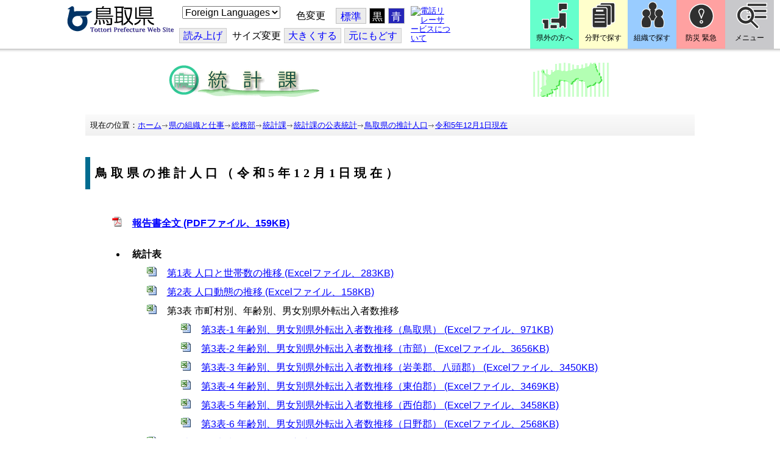

--- FILE ---
content_type: text/css
request_url: http://www.pref.tottori.lg.jp.cache.yimg.jp/css/Browser/ItemNon/649972_8@d.css
body_size: 10136
content:


/*** for PC Browser ***/
@media (min-width:401px)
{
#sitesing
{
    display: none;
}

#HeaderPane {
    min-height: 100px;
}

/* ----------------------------------------------
 ヘッダ
---------------------------------------------- */
#Header
{
    position: fixed !important;
    width: 300% !important;
    margin: auto -100% !important;
    min-height: 80px;
    top: 0;
    background: #ffffff;
    z-index: 100;
    box-shadow: 0 1px 5px rgba(0,0,0,0.1), 0 1px 5px rgba(0,0,0,0.1), 0 1px 5px rgba(0,0,0,0.1), 0 1px 5px rgba(0,0,0,0.1);
}

#Header .contents_b
{
    height: 80px;
    width: 1080px;
    margin: auto;
    padding: 0;
    position: fixed;
    float: none;
    top: 0;
    right: 0;
    left: 0;
}

#Header .logo
{
    display: inline-block;
    height: auto;
    left: 10px;
    top: 10px;
    width: auto;
    position: relative;
}

#Header .logo img
{
    vertical-align: bottom;
}

#Header .sub_block
{
    display: inline-block;
    vertical-align: top;
    margin: 5px 10px;
    max-width: 600px;
}

.sub_block #SearchDataText
{
  width: 250px;
}

#Header .contents_b input
{
    font-size: 150%;
}

#Header .globalnavi
{
position: absolute;
top: 0px;
right: 10px;
}

#Header #query {
    position: relative;
    top: -20px;
    right: auto;
    width: 420px;
    margin: auto;
}


/* ツール */
#Select_lang
{
    display: inline-block;
    font-size: medium;
    margin: 5px 5px 5px 10px;
}

#tool_block
{
    display: inline-block;
    font-size: medium;
    margin: 5px;
}

#tool_block > span
{
    font-weight: normal;
    margin-right: 5px;
}

#tool_block > a
{
    margin-right: 5px;
    border: 1px solid #cecece;
    padding: 3px 6px;
    background: #ECECEC;
    text-decoration: none;
}

/* 色変更 */
#background_control
{
    display: inline-table;
    width: 200px;
    border-spacing: 5px;
    height: 30px;
    margin: 0;
    padding: 3px 0 0;
    box-sizing: border-box;
    vertical-align: top;
}

#background_control dt
{
    display: table-cell;
    text-align: center;
    vertical-align: middle;
}

#background_control dd
{
    display: table-cell;
    text-align: center;
    margin: 0;
    padding: 3px 0 0px;
    vertical-align: middle;
    border: 1px solid #bfbfbf;
    background-color: #ECECEC;
    box-sizing: border-box;
    font-size: 130%;
}

#background_control dd#blackb
{
    background: #000000;
}

#background_control dd#blueb
{
    background: #2525B8;
}

#background_control dd a
{
    text-decoration: none;
}

#background_control dd:nth-child(n+3) a
{
    color: #ffffff;
}

/* 切り替えボタン */
#smart_mode_change2
{
    display: none;
}

#smart_mode_change_block2
{
    text-align: center;
    background: #ffffff;
    border: 1px solid;
    margin: 10px auto;
    padding: 10px;
    width: 200px;
}

#BaseTable a[href]:hover
{
    background-color: rgba(158,231,194,0.3);
    box-shadow: 0px 0px 10px rgba(158,231,194,0.1) inset;
}

#display_controller
{
    display: none;
}

#header:has(.header1), #header2, #mainnavi_topbar
{
    display: none;
}

.item_assign {
    text-align: center;
}

.item_assign > a {
    display: block;
}

/* ----------------------------------------------
 HTML文書標準
---------------------------------------------- */
.Item_basic .maincontents h2{
    color: #000000;
    font-weight: bold;
    font-size: large;
    margin: 0 0 5px;
    letter-spacing: 0.1em;
    padding: 7px 2px 7px 6px;
    background: repeating-linear-gradient(#eeeeee, #eeeeee 1px, #f6f6f6 1px, #f6f6f6 2px);
    border: 1px solid #999999;
    border-left-width: 5px;
    border-left-style: solid;
    border-left-color: #33cc99;
}

.Item_basic .maincontents h3{
    color: #000000;
    font-weight: bold;
    font-size: large;
    margin: 0 0 5px;
    letter-spacing: 0.1em;
    padding: 7px 2px 7px 6px;
    border-left-width: 5px;
    border-left-style: solid;
    border-left-color: #33cc99;
}

.Item_basic .maincontents h4{
    padding: 7px 2px 7px 6px;
    border: 1px solid #999999;
}

.Item_basic .maincontents h5{
    background-color: #EEEEEE;
    padding: 7px 2px 7px 6px;
}

.Item_basic .maincontents th {
    border: 1px solid #bfbfbf;
    background-color: #cccccc;
    padding: 3px;
}

.Item_basic .maincontents td {
    border: 1px solid #bfbfbf;
    padding: 3px;
}

a.sign_language
{
    display: inline-block;
    float: right;
    position: absolute;
    top: 10px;
    width: 65px;
    margin: 0 5px;
}

a.sign_language img
{
    width: 65px;
}


}
@media print
{
    #Header
    {
        position: relative !important;
    }
    .new_menu, .togge_select, .head_space, #LeftPane, #RightPane
    {
        display: none;
    }
}

div.skiplink a
{
	position: absolute;
	width: 120px;
	margin: 0;
	padding: 5px;
	left: -9999px;
	top: 0px;
	text-align: center;
	text-decoration: none;
	z-index: 1000;
}

div.skiplink a:focus
{
	left: 0 !important;
	top: 0;
	background: #99CCFF;
	color: #000000;
        padding: 5px;
}

/*** for Smart Phone ***/
@media (max-width:400px)
{
#sitesing
{
    display: none;
}

#smart_mode_change
{
    background: url("/Images/sp_menu.png") no-repeat 0 -278px;
    height: 47px;
    position: absolute;
    top: 116px;
    width: 320px;
}

#smart_mode_change a
{
    font-size: small;
    font-weight: bold;
    height: 25px;
    left: 60px;
    padding: 7px 10px 0;
    position: absolute;
    text-align: center;
    text-decoration: none;
    text-indent: 0;
    top: 6px;
    width: 231px;
}


/* ----------------------------------------------
 ヘッダ
---------------------------------------------- */
#Header
{
    height: 130px;
    margin: 0 auto;
    padding: 0;
    width: 100%;
    float: none;
    position: fixed !important;
    z-index: 100;
    top: 0;
    background-color: #FFFFFF;
    box-shadow: 0 1px 5px rgba(0,0,0,0.1), 0 1px 5px rgba(0,0,0,0.1), 0 1px 5px rgba(0,0,0,0.1), 0 1px 5px rgba(0,0,0,0.1);
}

#Header .contents_b
{
    border-bottom: 1px solid #EBEBEB;
    height: 70px;
    box-sizing: border-box;
    vertical-align: top;
    display: inline-block;
}

#Header .contents_b a.logo
{
    margin: 5px;
    background-color: #ECECEC;
    border-radius: 5px;
    width: 100px;
    height: 43px;
    background: url(/topimage/sp_logo.gif) no-repeat left top;
    background-size: 100px auto;
    display: inline-block;
    vertical-align: top;
}

#Header .contents_b a.logo img
{
display:none;
}



/* ツール */
#Select_lang
{
    display: inline-block;
    font-size: small !important;
    margin: 3px;
}

#tool_block
{
    display: inline-block;
    font-size: small !important;
    margin: 5px 0;
    line-height: 1.5em;
}

#tool_block > span
{
    font-weight: normal;
    margin-right: 5px;
}

#tool_block > a
{
    margin-right: 5px;
    border: 1px solid #cecece;
    padding: 3px 6px;
    background: #ECECEC;
    text-decoration: none;
}

/* 音声対応 */
.skip_menu
{
    display: block;
    position: absolute;
    top: -99999px;
}

/* 色変更 */
#background_control
{
    display: none;
}

/* 切り替えボタン */
#smart_mode_change2
{
    display: none;
}

#smart_mode_change_block2
{
    text-align: center;
    background: #ffffff;
    border: 1px solid;
    margin: 10px auto;
    padding: 10px;
    width: 200px;
}

#Header .contents_b > a:not(.logo)
{
    vertical-align: bottom;
    display: block;
    width: 175px;
    padding-top: 10px;
    margin: 0px auto;
}

#Header .contents_b .sub_block
{
    margin: 5px 0;
    display: inline-block !important;
    width: 200px;
    font-size: small;
}

#Header .contents_b .globalnavi
{
background: #107473;
padding: 5px 0;
position: fixed;
}

#Header .contents_b #query
{
padding: 5px;
background-color: #EBEBEB;
border: 1px solid #CCCCCC;
}

#Header .contents_b #query .TextBox
{
width: 150px;
}

#Header .contents_b #query .SubmitBtn
{
margin: 3px;
}


#HeaderPane
{
}

#BaseTable
{
margin-bottom: 30px;
}

#SystemMenu
{
display: none;
}

/* ----------------------------------------------
 HTML文書標準
---------------------------------------------- */
.Item_basic .maincontents
{
    margin: 5px;
}

.Item_basic .maincontents h2{
    color: #000000;
    font-weight: bold;
    font-size: large;
    margin: 0 0 5px;
    letter-spacing: 0.1em;
    padding: 7px 2px 7px 6px;
    background: repeating-linear-gradient(#eeeeee, #eeeeee 1px, #f6f6f6 1px, #f6f6f6 2px);
    border: 1px solid #999999;
    border-left-width: 5px;
    border-left-style: solid;
    border-left-color: #33cc99;
}

.Item_basic .maincontents h3{
    color: #000000;
    font-weight: bold;
    font-size: large;
    margin: 0 0 5px;
    letter-spacing: 0.1em;
    padding: 7px 2px 7px 6px;
    border-left-width: 5px;
    border-left-style: solid;
    border-left-color: #33cc99;
}

.Item_basic .maincontents h4{
    padding: 7px 2px 7px 6px;
    border: 1px solid #999999;
}

.Item_basic .maincontents h5{
    background-color: #EEEEEE;
    padding: 7px 2px 7px 6px;
}

.Item_basic .maincontents th {
    border: 1px solid #bfbfbf;
    background-color: #cccccc;
    padding: 3px;
}

.Item_basic .maincontents td {
    border: 1px solid #bfbfbf;
    padding: 3px;
}

a.sign_language
{
    display: inline-block;
    float: right;
    position: absolute;
    top: 5px;
    width: 65px;
}

a.sign_language img
{
    width: 65px;
}

div.skiplink a
{
	position: absolute;
	width: 120px;
	margin: 0;
	padding: 5px;
	left: -9999px;
	top: 0px;
	text-align: center;
	text-decoration: none;
	z-index: 1000;
}

div.skiplink a:focus, p.skiplink a:active {
	left: 0;
	top: 0;
	background: #99CCFF;
	color: #000000;
}
}


--- FILE ---
content_type: text/css
request_url: http://www.pref.tottori.lg.jp.cache.yimg.jp/css/Browser_C/ItemList_torinet_h1titlebar_b/646712_8@d.css
body_size: 4882
content:


/*** for PC Browser ***/
@media (min-width:401px)
{
.BrowserItemList_torinet_h1titlebar_b
/* �������X�g�S�� */
{
	margin: 10px 0 0 0;
	padding: 0;
}

.BrowserItemList_torinet_h1titlebar_b .h1frame
{
	margin: 0;
	background-position: top;
	border-top: none;
	border-right: none;
	border-bottom: none;
	border-left: solid 8px #006c90;
}

.BrowserItemList_torinet_h1titlebar_b .Title
/* H1 �����^�C�g�� */
{
	text-align: left;
	font-family: "�l�r �o�S�V�b�N", Osaka, "�q���M�m�p�S Pro W3";
	font-size: 150%;
	font-weight: bold;
	margin: 0;
	padding: 15px 8px 15px 8px;
	letter-spacing: 0.3em;
}

.BrowserItemList_torinet_h1titlebar_b h4 
/* H4 �{���p */
{
	color: #006633;
	font-weight: bold;
	font-size: medium;
	margin: 20px 0 10px 0;
}

.BrowserItemList_torinet_h1titlebar_b .Contents
/* �{�� */
{
	font-weight: normal;
	font-size: 120%;
	text-align: left;
	padding: 20px;
        margin: 0;
        line-height: 1.5;
}

.BrowserItemList_torinet_h1titlebar_b ul
/* UL �{���p */
{
	margin: 20px 0 0 1em;
}

.BrowserItemList_torinet_h1titlebar_b ul li
/* LI �{���p */
{
	font-weight: bold;
	margin: 0 0 0 2em;
	padding-left: 10px;
	list-style-type: disc;
	line-height: 2;
}

.BrowserItemList_torinet_h1titlebar_b ol
/* OL �{���p */
{
	margin: 0 0 0 1em;
}

.BrowserItemList_torinet_h1titlebar_b ol li
/* LI �{���p */
{
	font-weight: normal;
	margin: 0 0 0 2em;
	padding-left: 10px;
	list-style-type: decimal;
	line-height: 2;
}

.BrowserItemList_torinet_h1titlebar_b .Append
/* �ǉ��{�^�� */
{
	font-size: small;
	text-align: right;
}

.BrowserItemList_torinet_h1titlebar_b .ParentBack
/* �߂�{�^�� */
{
	font-size: small;
	text-align: right;
}

.BrowserItemList_torinet_h1titlebar_b .PageControl
/* �y�[�W�R���g���[�� */
{
	font-size: small;
	text-align: right;
	padding: 0;
	margin: 5px;
}

ul.listpdf li{
	font-weight: bold;
	list-style-image: url(http://www.pref.tottori.lg.jp/css/icon/pdf16.gif);
}
ol.listexcel li{
	font-weight: normal;
	list-style-image: url(http://www.pref.tottori.lg.jp/css/icon/excel16.gif);
}

/* �u�䗘�p�ɓ������āv�̐ݒ�ihtml�̓g�b�v�y�[�W���牺�l�p�� */
div.info {
	margin: 0 60px 40px 60px;
	padding: 10px;
	font-size: 120%;
	font-weight: normal;
	text-align: left;
	line-height: 1.5;
	background-color: #ffff99;
	border: 5px double #999999;
}
div.info h2{
	display: none;
	margin: 0;
	padding: 0;
	text-align: center;
}
}


/*** for Smart Phone ***/
@media (max-width:400px)
{
.BrowserItemList_torinet_h1titlebar_b
/* �������X�g�S�� */
{
	margin: 10px 0 0 0;
	padding: 0;
}

.BrowserItemList_torinet_h1titlebar_b .h1frame
{
	margin: 0;
	background-position: top;
	border-top: none;
	border-right: none;
	border-bottom: none;
	border-left: solid 6px #006c90;
}

.BrowserItemList_torinet_h1titlebar_b .Title
/* H1 �����^�C�g�� */
{
	margin: 0;
	padding: 5px 0 5px 5px;
	font-family: "�l�r �o�S�V�b�N", Osaka, "�q���M�m�p�S Pro W3";
	font-size: 150%;
	font-weight: bold;
	text-align: left;
	letter-spacing: 0;
	background-color: #eeeeee;
}

.BrowserItemList_torinet_h1titlebar_b .Contents
/* �{�� */
{
	margin: 0;
	padding: 5px;
	font-size: 120%;
	font-weight: normal;
	text-align: left;
	line-height: 1.5;
}

.BrowserItemList_torinet_h1titlebar_b ul
/* UL �{���p */
{
	margin: 0;
	padding: 0 5px;
}

.BrowserItemList_torinet_h1titlebar_b ul li
/* UL LI �{���p */
{
	margin: 10px 0 0 20px;
	padding: 0;
	font-weight: bold;
	list-style-type: disc;
	line-height: 1.3;
}

.BrowserItemList_torinet_h1titlebar_b ol
/* OL �{���p */
{
	margin: 0;
	padding: 0 5px;
}

.BrowserItemList_torinet_h1titlebar_b ol li
/* OL LI �{���p */
{
	margin: 5px 0 0 30px;
	padding: 0;
	font-size: small;
	font-weight: normal;
	list-style-type: decimal;
	line-height: 1.3;
}

.BrowserItemList_torinet_h1titlebar_b .Append
/* �ǉ��{�^�� */
{
	font-size: small;
	text-align: right;
}

.BrowserItemList_torinet_h1titlebar_b .ParentBack
/* �߂�{�^�� */
{
	font-size: small;
	text-align: right;
}

.BrowserItemList_torinet_h1titlebar_b .PageControl
/* �y�[�W�R���g���[�� */
{
	margin: 5px;
	padding: 0;
	font-size: small;
	text-align: right;
}

ul.listpdf li{
	font-weight: bold;
	list-style-image: url(http://www.pref.tottori.lg.jp/css/icon/pdf16.gif);
}
ol.listexcel li{
	font-weight: normal;
	list-style-image: url(http://www.pref.tottori.lg.jp/css/icon/excel16.gif);
}

/* �u�䗘�p�ɓ������āv�̐ݒ�ihtml�̓g�b�v�y�[�W���牺�l�p���j */
div.info {
	margin: 0 20px 20px 20px;
	padding: 5px;
	font-size: small;
	font-weight: normal;
	text-align: left;
	line-height: 1.5;
	background-color: #ffff99;
	border: 5px double #999999;
}
div.info h2{
	display: none;
	margin: 0;
	padding: 0;
	text-align: center;
}
}
